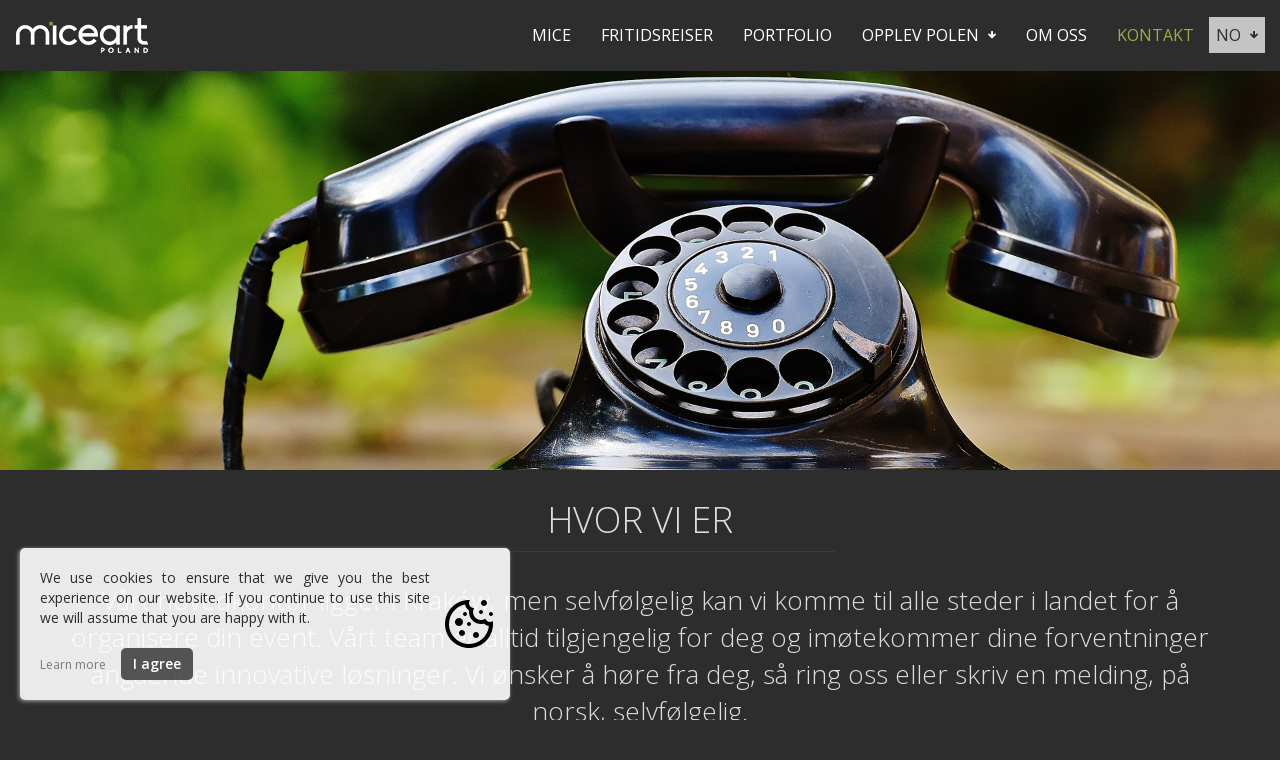

--- FILE ---
content_type: text/html; charset=utf-8
request_url: https://miceart.pl/no/contact-us
body_size: 11089
content:
<!DOCTYPE html>
<html lang="no">
<head>
    <meta charset="utf-8">
    <meta name="viewport" content="width=device-width, initial-scale=1, shrink-to-fit=no">
    <meta name="description" content="We craft unique incentives & events in Kraków, Warsaw, Gdańsk, Zakopane, Wrocław, Poznań or any other place in Poland. We make your MICE ART.">
    <title> HVOR VI ER - MICEART POLAND ▪ DMC ▪ Incentive Travel &amp; Events
</title>
                        <link rel="stylesheet" type="text/css" media="screen" href="/css/b9b5307.css"/>
                <link href="https://fonts.googleapis.com/css?family=Open+Sans:300,400,600&amp;subset=latin-ext" rel="stylesheet">
        <link rel="icon" type="image/x-icon" href="/favicon.png?v=2" />
</head>
<body>
<div class="wrappPage container-fluid wrappPage-fullwidth">
    <header class="container-fluid header-fullWidth">
        <div class="container head-content head-content-fullWidth">
                            <a href="https://miceart.pl/no/" class="col-md-2 col-sm-12 col-xs-12 logo">
                    <img src="/images/front/logo-podstrona.png" alt="MICEART POLAND ▪ DMC ▪ Incentive Travel &amp; Events" class="img-responsive">
                </a>
            

            <nav class="navbar navbar-default col-md-10 col-sm-12 col-xs-12">
                <div class="navbar-header">
                    <div class="visibleLogo col-xs-5">
                        <a href="https://miceart.pl/no/">
                            <img src="/images/front/logo-podstrona.png" alt="MICEART POLAND ▪ DMC ▪ Incentive Travel &amp; Events" class="img-responsive">
                        </a>

                    </div>
                    <div class="buttonToggleWrapper">
                        <button type="button" class="navbar-toggle collapsed" data-toggle="collapse" data-target="#bs-example-navbar-collapse-1" aria-expanded="false">

                            <span class="sr-only">Toggle navigation</span>
                            <span class="icon-bar"></span>
                            <span class="icon-bar"></span>
                            <span class="icon-bar"></span>
                        </button>
                    </div>
                </div>


                <div class="collapse navbar-collapse menu-wrapper" id="bs-example-navbar-collapse-1">
                    <ul class="nav navbar-nav">
                                    
                        
    <li >
        <a href="https://miceart.pl/no/mice" >
            Mice
                    </a>
            </li>
            
                        
    <li >
        <a href="https://miceart.pl/no/leisure" >
            Fritidsreiser
                    </a>
            </li>
            
                
    <li >
        <a href="http://miceart.pl/no/portfolio" >
            Portfolio
                    </a>
            </li>
            
                
    <li class="dropdown default-list">
        <a href="#" class="dropdown-toggle" data-toggle="dropdown" role="button" aria-haspopup="true" aria-expanded="false">
            Opplev Polen
                          <i class="fa fa-arrow-down" aria-hidden="true"></i>
                    </a>
                        <ul class="dropdown-menu" role="menu">
                    
                        
    <li >
        <a href="https://miceart.pl/no/gdansk" >
            Gdańsk
                    </a>
            </li>
                    
                        
    <li >
        <a href="https://miceart.pl/no/krakow" >
            Kraków
                    </a>
            </li>
                    
                        
    <li >
        <a href="https://miceart.pl/no/poznan" >
            Poznań
                    </a>
            </li>
                    
                        
    <li >
        <a href="https://miceart.pl/no/warszawa" >
            Warszawa
                    </a>
            </li>
                    
                        
    <li >
        <a href="https://miceart.pl/no/wroclaw" >
            Wrocław
                    </a>
            </li>
            </ul>
            </li>
            
                        
    <li >
        <a href="https://miceart.pl/no/about-us" >
            Om oss
                    </a>
            </li>
            
                        
    <li >
        <a href="https://miceart.pl/no/contact-us" >
            Kontakt
                    </a>
            </li>
    
                        <li class="dropdown languages">
                            <a href="#" class="dropdown-toggle" data-toggle="dropdown" role="button" aria-haspopup="true" aria-expanded="false">no <i class="fa fa-arrow-down" aria-hidden="true"></i>

                            </a>
                            <ul class="dropdown-menu">
                                <li  class=""><a href="https://miceart.pl/en/">EN</a></li>
                                <li  class=""><a href="https://miceart.pl/fr/">FR</a></li>
                                <li  class=""><a href="https://miceart.pl/de/">DE</a></li>
                                <li  class=""><a href="https://miceart.pl/es/">ES</a></li>
                                <li  class=""><a href="https://miceart.pl/it/">IT</a></li>
                                <li  class=""><a href="https://miceart.pl/gr/">GR</a></li>
                                <li  class="active"><a href="https://miceart.pl/no/">NO</a></li>
                                <li  class=""><a href="https://miceart.pl/se/">SE</a></li>
                                <li  class=""><a href="https://miceart.pl/fi/">FI</a></li>
                            </ul>
                        </li>
                    </ul>
                </div>
            </nav>



        </div>
    </header>
    <div class="container-fluid page page1 page-fullWidth">

   <div id="carousel-example-generic" class="carousel slide" data-ride="carousel">
   



        <div class="carousel-inner" role="listbox">
                <div class="item active">
                  <img src="/uploads/contactus-5.jpg" alt="">
                 </div>
                         </div>

 </div>
      <div class="container">
        <h1 class="page-title"> <span style="font-family:'Open Sans',Arial,Helvetica,sans-serif;"><span style="font-weight:300;"><span style="color:#dddddd"><span style="font-size:36px">HVOR VI ER</span></span></span></span></h1>
        <div class="row columns">

            <div class="col-md-12 notContentMenu col-sm-12 col-xs-12 content-description">

         <p style="text-align:center;"><span style="font-size:26px;"><span style="color:#dddddd"><span style="font-family:'Open Sans',Verdana,Geneva,sans-serif;font-weight:300">V&aring;rt hovedkontor ligger i Krak&oacute;w, men selvf&oslash;lgelig kan vi komme til alle steder i landet for &aring; organisere din event. V&aring;rt team er alltid tilgjengelig for deg og im&oslash;tekommer dine forventninger ang&aring;ende innovative l&oslash;sninger. Vi &oslash;nsker &aring; h&oslash;re fra deg, s&aring; ring oss eller skriv en melding, p&aring; norsk, selvf&oslash;lgelig.</span></span></span></p>

            </div>
                    </div>
            </div>

</div>


</div>
<!--stopka-->
<footer class="container-fluid">
    <div class="container foot-content">
        <ul class="col-md-6 col-sm-12 col-xs-12 contact-data">


                            <li class="phone"><i class="fa fa-phone" aria-hidden="true"></i><a href="tel:+48 661 303 711">+48 661 303 711</a></li>
            
                            <li class="mail"><i class="fa fa-envelope-open" aria-hidden="true"></i><a href="mailto:office@miceart.pl">office@miceart.pl</a></li>
            
        </ul>
        <div class="col-md-6 col-sm-12 col-xs-12 right-foot">
            <ul class="social">
                <li><a href="https://www.instagram.com/miceart.poland/" class="ig" title="Instagram" target="_blank">&nbsp;</a></li>

                                    <li><a href="https://www.linkedin.com/company/miceartpoland" class="link" title="LinkedIn" target="_blank">&nbsp;</a></li>
                            </ul>
            <p class="copyright">2010-2026 &copy; MICEART | <a href="http://nowetechnologie.pl/" target="_blank">Powered by CNT</a></p>
        </div>
    </div>
</footer>


        <script type="text/javascript" src="/js/5e99439.js"></script>
    
    <script type="text/javascript">
        $( document ).ready(function()
        {
            $('.nav.navbar-nav').find('li').each(function()
            {
                var url = $(this).find('a');
                if (url.attr('href') == location.href)
                {
                    url.parent().addClass('active');
                }
            });

            $(document).scroll(function()
            {
                console.log('test');
                if($(window).scrollTop() >0)
                {
                    $(".header-fullWidth").addClass("notTop");
                }
                else
                {
                    $(".header-fullWidth").removeClass("notTop");
                }
            });

        });
    </script>
<script type="text/javascript">
    function WHCreateCookie(name, value, days) {
        var date = new Date();
        date.setTime(date.getTime() + (days*24*60*60*1000));
        var expires = "; expires=" + date.toGMTString();
        document.cookie = name+"="+value+expires+"; path=/";
    }

    function WHReadCookie(name) {
        var nameEQ = name + "=";
        var ca = document.cookie.split(';');
        for(var i=0; i < ca.length; i++) {
            var c = ca[i];
            while (c.charAt(0) == ' ') c = c.substring(1, c.length);
            if (c.indexOf(nameEQ) == 0) return c.substring(nameEQ.length, c.length);
        }
        return null;
    }

    function WHCheckCookies() {
        if(WHReadCookie('cookies_accepted') != 'T') {
            var message_container = document.createElement('div');
            message_container.id = 'cookies-message-container';
            var html_code = '<div id="cookies-message" class="cookies">' +
                '<p class="cookie-info">' +
                'We use cookies to ensure that we give you the best experience on our website. If you continue to use this site we will assume that you are happy with it.' +
                '</p>' +
                '<a href="https://miceart.pl/no/polityka-cookies" target="_blank" class="cookie-more">Learn more</a>' +
                '<a href="javascript:WHCloseCookiesWindow();" id="accept-cookies-checkbox" name="accept-cookies" class="cookie-close">' +
                'I agree' +
                '</a>' +
                '</div>';
            message_container.innerHTML = html_code;
            document.body.appendChild(message_container);
        }
    }

    function WHCloseCookiesWindow() {
        WHCreateCookie('cookies_accepted', 'T', 365);
        document.getElementById('cookies-message-container').removeChild(document.getElementById('cookies-message'));
    }

    window.onload = WHCheckCookies;
</script>

</body>
</html>
